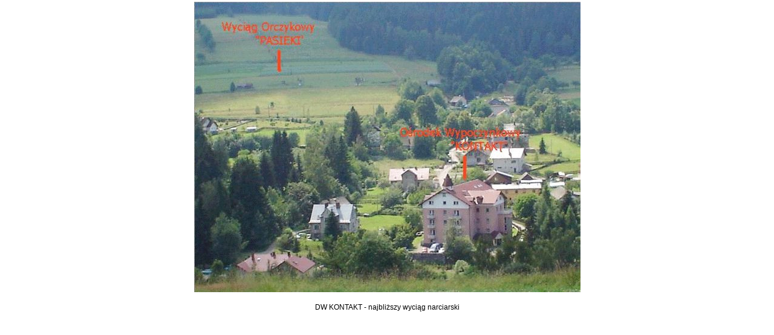

--- FILE ---
content_type: text/html
request_url: https://poltur.eu/viewer.php?type=4&id=12462
body_size: 1305
content:
<!DOCTYPE HTML PUBLIC "-//W3C//DTD HTML 4.01 Transitional//EN" "http://www.w3.org/TR/html4/loose.dtd">
<html>
<head>
    <meta http-equiv="Content-Language" content="pl">
  <meta http-equiv="Content-Type" content="text/html; charset=iso-8859-2">
  <meta http-equiv="Expires" content="0">
  <meta http-equiv="Pragma" content="no-cache">
  <meta http-equiv="Cache-Control" content="no-cache">
  <meta name="robots" content="all">
  <meta name="author" content="AXM studio, Latkowski Maciej, PAKA-SERVICE">
  <meta name="date" content="2005-09-12">
  <meta name="Copyright" content="AXM studio, Latkowski Maciej, Paka-service">

  <meta name="keywords" lang="pl" content="OGÓLNE
Biuro, Biuro Podróży, biuro podrozy, Biuro Turystyczne, Agenci Turystyczni, turoperator, wypoczynek, wyjazdy, podroz, zwiedzanie, bazy noclegowe, 
IMPREZY TURYSTYCZNE 
wczasy, wycieczki, zimowiska, obozy, obozy młodzieżowe, kolonie, zimowiska, obozy sportowe
KRAJE
czechy, slowacja,	 Ferie , urlop, Wakacje, Sylwester, Długi weekend, dlugi weekend, Weekend majowy, weekend, &#65533;więta, Walentynki, Andrzejki, Góry , Morze, Kraj, Zagranica, Kurs szybkiego czytania, Kursy, 
	 Szkolenia turystyczne, Szkolenia, Legitymacje, Ubezpieczenia, Narty, Nauka jazdy na nartach, 
	 Wyjazdy narciarskie, Grupy sportowe, Tanie wyjazdy, Tania oferta, Sylwester
Wyjazdy, Oferty sylwestra w górach, 
	 Oferta sylwestrowa, Tani sylwester, Tani sylwester w górach, Tanie wyjazdy sylwestrowe, 
	 Nowej Rudzie, 	Nowa Ruda, www.poltur.zg.pl">

  <meta name="description" lang="pl" content="Biuro Podróży POLTUR - organizator atrakcyjnych kolonii nad morzem i w górach. Obozy sportowe, taneczne i pobyty dla grup zorganizowanych. Wycieczki, zimowiska, sylwester w górach, szkolenia turystyczne, kursy szybkiego czytania, legitymacje ...">

  <meta name="keywords" lang="en" content="Biuro, Biuro Podróży, biuro podrozy, Biuro Turystyczne, Agenci Turystyczni,
     wypoczynek, wyjazdy, podroz, czechy, slowacja, zwiedzanie, bazy noclegowe, Turoperator,
	 Studenckie Biuro Podróży, podrozy,  Młodzieżowe Biuro Podróży, Turystyka, Turystyka studencka,
	 Turystyka młodzieżowa, mlodziezowa, POLTUR, PTKraj, Polskie Towarzystwo Krajoznawcze, Zielona Góra, Zielona Gora
	 Prosta, Podgórna, Wrocław, Wczasy, Wycieczki, Zimowiska, Kolonie, Obozy, Obozy sportowe,
	 bazy, kołobrzeg, kolobrzeg, wakacje, swierzno, Świerzno, rewal, lato, wpoczynek
	 Ferie , urlop, Wakacje, Sylwester, Długi weekend, dlugi weekend, Weekend majowy, weekend, Święta, Walentynki, Andrzejki, Góry , Morze, Kraj, Zagranica, Kurs szybkiego czytania, Kursy, 
	 Szkolenia turystyczne, Szkolenia, Legitymacje, Ubezpieczenia, Narty, Nauka jazdy na nartach, 
	 Wyjazdy narciarskie, Grupy sportowe, Tanie wyjazdy, Tania oferta, Wyjazdy, Oferty sylwestra w górach, 
	 Oferta sylwestrowa, Tani sylwester, Tani sylwester w górach, Tanie wyjazdy sylwestrowe, 
	 Nowej Rudzie, 	Nowa Ruda, www.poltur.zg.pl">

  <meta name="description" lang="en" content="Biuro Podróży POLTUR - organizator atrakcyjnych kolonii nad morzem i w górach. Obozy sportowe, taneczne i pobyty dla grup zorganizowanych. Wycieczki, zimowiska, sylwester w górach, szkolenia turystyczne, kursy szybkiego czytania, legitymacje ...">  <title>Zdjęcie :: DW KONTAKT - najbliższy wyciąg narciarski</title>

  <link type="text/css" rel="stylesheet" href="./css/common.css">
  <link type="text/css" rel="stylesheet" href="./css/index.css">
  <link type="text/css" rel="stylesheet" href="./css/index_summer.css">

  <script type="text/javascript" src="./scripts/message.js"></script>
  <script type="text/javascript" src="./scripts/constants.js"></script>
  <script type="text/javascript" src="./scripts/common.js"></script>
  <script type="text/javascript" src="./scripts/reservation.js"></script>
</head>

<body>
    <table align="center">
    <tr>
      <td align="center">
        <a href="#" onclick="self.close()">
          
          <img src="./data/site//kat_124/img_12462.jpg" alt="DW KONTAKT - najbliższy wyciąg narciarski" title="Zamknij" border="0"></a>
               </td>
    </tr>
         <tr>
       <td class="viewer_descript" align="center"><br>DW KONTAKT - najbliższy wyciąg narciarski</td>
     </tr>
      </table>
</body>
</html>

--- FILE ---
content_type: text/css
request_url: https://poltur.eu/css/common.css
body_size: 597
content:
/* 2010.04.08 */
/* ----------------------------------- globalne --------------------------------- */
html {
	height: 100%
}

body { 
	height: 100%;
	margin: 0 0 0 0;
	padding: 0 0 0 0;
	background: #FFFFFF;
	color: #000000;
} 

ul {
	margin-top: 0;
}

form {
	margin: 0;
}

fieldset {
	margin: 0;
	padding: 0;
	border: 0;
}

#search fieldset {
	margin: 0;
	padding: 0;
	border: 0;
}


map {
	border: 0;
	margin: 0;
	padding: 0;
	
}

.height100 {
	height: 100%
}

.nowrap {
 white-space: nowrap 
}

.justify {
	text-align: justify
}

.clearboth {
	clear:both;
}

.field1 {
	font-family: Verdana, Arial, Helvetica, sans-serif;
	font-size: 11px;
	font-weight: normal;
	color: #003366;
	text-decoration: none;
	background-color: #F9F9F9;
	border-color: #666666 #CCCCCC #CCCCCC #666666;
	border-style: solid;
	border-width: 1px 1px 1px 1px;
	background-image: url(./../gfx/window/input1.gif);
	background-repeat: no-repeat;
	background-position: left top
}

.button1 {
	font-family: Verdana, Arial, Helvetica, sans-serif;
	font-size: 11px;
	font-weight: normal;
	color: #000000;
	text-decoration: none;
	background-color: #F9F9F9;
	border-color: #CCCCCC #333333 #333333 #CCCCCC;
	background-image: url(./../gfx/window/button1.gif);
	background-repeat: no-repeat;
	background-position: right bottom;
	border-style: solid;
	border-width: 1px 1px 1px 1px;
	cursor: pointer
}

.red {
	font-family: Verdana, Arial, Helvetica, sans-serif;
	font-size: 11px;
	color: red
}

a img {
	border: 0;
}

/* ----------------------------- window ---------------------------------------- */
.window_table1 {
	background-image: url(./../gfx/window/gora_tlo.gif)
}

.window_text1 {
	font-family: Verdana, Arial, Helvetica, sans-serif;
	font-size: 11px;
	font-weight: bold;
	color: #FFFFFF;
	text-decoration: none
}

.window_text2 {
	font-family: Verdana, Arial, Helvetica, sans-serif;
	font-size: 11px;
	font-weight: normal;
	color: #8EC8FD;
	text-decoration: none
}

/* ----------------------------------- viewer ---------------------------------- */
.viewer_descript {
	font-family: Verdana, Arial, Helvetica, sans-serif;
	font-size: 12px;
	font-weight: normal
}

/* ----------------------------------- upload --------------------------------- */
.upload_tab1 {
	border: 1px solid;
	border-color: #DCE8F1 #A3C3DC #A3C3DC #DCE8F1;
	font-family: Verdana, Arial, Helvetica, sans-serif;
	font-size: 11px 
}

.upload_tab2 {
	border: #A3C3DC;
	border-style: solid;
	border-width: 1px 1px 1px 1px
}

/* --------------------------------- site null -------------------------------- */
.site_null_text1 {
	font-family: Verdana, Arial, Helvetica, sans-serif;
	font-size: 11px;
	font-weight: bold;
	text-decoration: none
}
/* --------------------------------- cookieInfo -------------------------------- */
#cookieInfo {
	background-color: #E0E0E0;
	font-family: "times new roman";
	font-size: 14px;
	text-align: center;
}

#cookieInfo .box {
	overflow: hidden;
	width: 960px;
	margin: 0 auto;
}

#cookieInfo .leftBox {
	float: left;
	width: 900px;
}

#cookieInfo .rightBox {
	float: left;
	margin: 20px 0 0 10px
}

--- FILE ---
content_type: text/css
request_url: https://poltur.eu/css/index.css
body_size: 601
content:
/* 2010.04.08 */
/* ------------------------------------ index ----------------------------------- */
body.index {
	background: #FFFFFF;
	color: #000000
}

#index_kontakt p {
	font-family: Verdana, Arial, Helvetica, sans-serif;
	font-size: 10px;
	font-weight: normal;
	color: #1B578C;
	text-decoration: none;
	padding: 10px 0 10px 10px;
}

.index_link {
	font-family: Verdana, Arial, Helvetica, sans-serif;
	font-size: 11px;
	font-weight: normal;
	color: #6198CC;
	text-align: justify;
	text-decoration: none
}

.index_link1, .index_link2 {
	font-family: Verdana, Arial, Helvetica, sans-serif;
	font-size: 9px;
	font-weight: bold;
	color: #1B578C;
	text-decoration: none
}

.index_link1:hover {
	color: #CC0000;
	text-decoration: underline
}

#index_marquee {
	padding-bottom: 11px;
}

/* ----------------------------------- site ----------------------------------- */
.site_tab1 {
	background: url(../gfx/index/pasek.gif)
}

.site_text1 {
	font-family: Verdana, Arial, Helvetica, sans-serif;
	font-size: 11px;
	font-weight: normal;
	text-decoration: none
}

.site_text2 {
	border: 1px solid;
	border-color: #DCE8F1 #A3C3DC #A3C3DC #DCE8F1;
	font-family: Verdana, Arial, Helvetica, sans-serif;
	font-size: 11px;
	font-weight: bold;
	text-decoration: none
}

/* viewer */
.viewer_descript {
	font-family: Verdana, Arial, Helvetica, sans-serif;
	font-size: 12px;
	font-weight: normal
}

/* ------------------------------------ gallery ----------------------------------- */
.gallery_frame .frame1 {
	background: url(../gfx/frameImg/04.gif);
	height: 100%
}

.gallery_frame .frame2 {
	background: url(../gfx/frameImg/05.gif);
	height: 100%
}

.gallery_frame .ico_contener {
	width: 60px;
	margin-left: auto;
	padding-bottom: 10px;
}

.gallery_frame .ico {
	float: left;
	padding-right: 5px;
}

/* ----------------------------------- catalog_send ----------------------------------- */
.site_tab1 {
	background: url(../gfx/index/pasek.gif)
}

.site_text1 {
	font-family: Verdana, Arial, Helvetica, sans-serif;
	font-size: 11px;
	font-weight: normal;
	text-decoration: none
}

.site_text2 {
	border: 1px solid;
	border-color: #DCE8F1 #A3C3DC #A3C3DC #DCE8F1;
	font-family: Verdana, Arial, Helvetica, sans-serif;
	font-size: 11px;
	font-weight: bold;
	text-decoration: none
}

/* ---------------------------------- gallery2 --------------------------------- */
#gallery2 {
	font-family: Verdana, Arial, Helvetica, sans-serif;
	font-size: 11px;
	text-decoration: none;
	text-align: center;
	width: 98%;
	margin-left: auto;
	margin-right: auto;
}

#gallery2 .back {
	float: left;
	width: 100px;
}

#gallery2 .back a {
	font-family: Verdana, Arial, Helvetica, sans-serif;
	font-size: 11px;
	font-weight: normal;
	color: #606060;
	text-decoration: none
}

#gallery2 .back a:hover {
	color: #000000;
	text-decoration: underline
}

#gallery2 h1 {
	font-family: Verdana, Arial, Helvetica, sans-serif;
	font-size: 14px;
	font-weight: bold;
	padding-bottom: 20px;
}

#gallery2 .tab {
	border-spacing: 3px;
	width: 100%;
}

#gallery2 .image_contener {
	padding:	10px 0 10px 0;
	border: 1px solid;
	border-color: #A3C3DC;
	text-align: center;
	width: 30%;
	vertical-align: top;
}

#gallery2 .image {
	padding: 0 10px 0 10px;
	text-align: center;
}

#gallery2 a {
	font-family: Verdana, Arial, Helvetica, sans-serif;
	font-size: 11px;
	text-decoration: none;
	color: #000000;
}

#gallery2 a:hover {
	font-family: Verdana, Arial, Helvetica, sans-serif;
	font-size: 11px;
	text-decoration: none;
	color: #000000;
}

#gallery2 .paging {
	text-align:center;
	font-family: Verdana, Arial, Helvetica, sans-serif;
	font-size: 11px;
	font-weight: bold;
	color: #3C9ADB;
	text-decoration: none;
	padding: 10px 0 10px 0;
}

#gallery2 .paging a {
	font-family: Verdana, Arial, Helvetica, sans-serif;
	font-size: 11px;
	font-weight: normal;
	color: #3C9ADB;
	text-decoration: none
}

#gallery2 .paging a:hover {
	text-decoration: underline;
}

#gallery2 .header {
	text-align: left;
}

#gallery2 .footer {
	text-align: right;
}

--- FILE ---
content_type: text/css
request_url: https://poltur.eu/css/index_summer.css
body_size: 726
content:
/* ------------------------------------ index_lato ----------------------------------- */
h1{
	color: #009900;
	font-size: 12px;
	font-weight: bold;
}
h2{
	color: #009900;
	font-size: 24px;
	font-weight: bold;
}

.index_tab1 {
  background: url(../gfx/index_summer/tlo_s.gif);
  height: 100%
}

#index_kontakt {
  background: url(../gfx/index_summer/tlo_kontakt.gif);
  width: 157px;
  margin-left: 10px
}

.index_tab_kontakt {
  background: url(../data/site/kat_0/img_46.jpg)
}

.index_tlo_l {
  background-image: url(./../gfx/index_summer/tlo_l.gif);
  background-repeat: repeat-y;
  background-position: right
}

.index_tlo_p {
  background-image: url(./../gfx/index_summer/tlo_p.gif);
  background-repeat: repeat-y;
  background-position: left
}

.index_tlo_1 {
	background-color: #0c2a64;
	height: 3px;
}

.index_text_lok {
  font-family: Verdana, Arial, Helvetica, sans-serif;
  font-size: 11px;
  font-weight: normal;
  color: #FFFFFF;
  text-decoration: none;
  border: #8EBCE7;
  border-style: solid;
  border-top-width: 0px;
  border-right-width: 5px;
  border-bottom-width: 5px;
  border-left-width: 0px
}

.index_text_temat {
  font-family: Verdana, Arial, Helvetica, sans-serif;
  font-size: 20px;
  font-weight: bold;
  color: #14A01B;
  text-decoration: none
}

.index_text_temat1 {
  font-family: Verdana, Arial, Helvetica, sans-serif;
  font-size: 17px;
  font-weight: bold;
  color: #3278B6;
  text-decoration: none 
}

.index_text_temat2 {
  font-family: Verdana, Arial, Helvetica, sans-serif;
  font-size: 10px;
  font-weight: bold;
  color: #3278B6;
  text-decoration: none 
}

.index_text_temat3 {
  font-family: Verdana, Arial, Helvetica, sans-serif;
  font-size: 14px;
  font-weight: bold;
  color: #3278B6;
  text-decoration: none 
}

.index_text {
  font-family: Verdana, Arial, Helvetica, sans-serif;
  font-size: 11px;
  font-weight: normal;
  color: #333333;
  text-decoration: none
}

.index_text_cena {
  font-family: 'Arial Black', Verdana, Helvetica, sans-serif;
  font-size: 17px;
  font-weight: normal;
  color: #333333;
  text-align: justify;
  text-decoration: none
}

.index_text_mapa {
  font-family: Verdana, Arial, Helvetica, sans-serif;
  font-size: 11px;
  font-weight: bold;
  color: #000000;
  text-decoration: none
}

.index_text_gora {
  font-family: Verdana, Arial, Helvetica, sans-serif;
  font-size: 11px;
  font-weight: bold;
  color: #FAE675;
  text-decoration: none
}

.index_text_wiek {
  font-family: Verdana, Arial, Helvetica, sans-serif;
  font-size: 11px;
  font-weight: bold;
  color: #14A01B;
  text-decoration: none
}

#contentlang {
	background-color: #004a8e;
	text-align: right;
}

#contentlang .ico{
	margin: 0 5px 0 5px;
}

/* ------------------------------------ menu 1 ----------------------------------- */
td.menu_l0 {
  background-image: url(./../gfx/index_summer/podmenu_out.gif);
  background-repeat: repeat-y;
  background-position: left;
  background-color: #ffff11;
  border-color: #fccf2e black black;
  border-style: solid;
  border-width: 1px 0 0 0;
  cursor: pointer;
  padding-left: 15px;
  padding-top: 5px;
  padding-bottom: 5px
}

td.menu_l0_over, td.menu_l0:hover {
background-image: url(./../gfx/index_summer/podmenu_out.gif);
  background-repeat: repeat-y;
  background-position: left;
  text-decoration: none;
  background-color: #ffff77;
  border-color: #fccf2e black black;
  border-style: solid;
  border-width: 1px 0 0 0;
  cursor: pointer;
  padding-left: 15px;
  padding-top: 5px;
  padding-bottom: 5px
}

a.menu_l0 {
  font-family: Verdana, Arial, Helvetica, sans-serif;
  font-size: 11px;
  font-weight: bold;
  color: #ff5500;
  text-decoration: none
}

td.menu_l1 {
  background-image: url(./../gfx/index_summer/podmenu1.gif);
  background-repeat: repeat-y;
  background-position: left;
  background-color: #ffff77;
  border-color: #fccf2e black black;
  border-style: solid;
  border-width: 1px 0 0 0;
  cursor: pointer;
  padding-left: 25px;
  padding-top: 5px;
  padding-bottom: 5px
}

td.menu_l1_over, td.menu_l1:hover  {
  background-image: url(./../gfx/index_summer/podmenu1_over.gif);
  background-repeat: repeat-y;
  background-position: left;
  background-color: #fbe33a;
  border-color: #fccf2e black black;
  border-style: solid;
  border-width: 1px 0 0 0;
  cursor: pointer;
  padding-left: 25px;
  padding-top: 5px;
  padding-bottom: 5px
}

a.menu_l1 {
  font-family: Verdana, Arial, Helvetica, sans-serif;
  font-size: 11px;
  font-weight: normal;
  color: #ff5500;
  text-decoration: none;
}

td.menu_l2 {
  background-image: url(./../gfx/index_summer/podmenu2.gif);
  background-repeat: repeat-y;
  background-position: left;
  background-color: #fffce1;
  border-color: #fccf2e black black;
  border-style: solid;
  border-width: 1px 0 0 0;
  cursor: pointer;
  padding-left: 20px;
  padding-top: 5px;
  padding-bottom: 5px
}

td.menu_l2_over, td.menu_l2:hover  {
  background-image: url(./../gfx/index_summer/podmenu2_over.gif);
  background-repeat: repeat-y;
  background-position: left;
  background-color: #ffffff;
  border-color: #6198CC black black;
  border-style: solid;
  border-width: 1px 0 0 0;
  cursor: pointer;
  padding-left: 20px;
  padding-top: 5px;
  padding-bottom: 5px
}

a.menu_l2 {
  font-family: Verdana, Arial, Helvetica, sans-serif;
  font-size: 11px;
  font-weight: normal;
  color: #ff5500;
  text-decoration: none;
}

/* ------------------------------ menu 2 - lewe dolne ---------------------------- */
.menu2_tab1 {
  cursor: pointer;
  color: #ffffff;
  background: url(../gfx/index_summer/tlo_dol_menu.gif);
  padding-left:10px
}

.menu_d_l0 {
  font-family: Verdana, Arial, Helvetica, sans-serif;
  font-size: 12px;
  font-weight: bold;
  color: #ffffff;
  text-decoration: none
}

a.menu_d_l0:hover {
  font-family: Verdana, Arial, Helvetica, sans-serif;
  font-size: 12px;
  font-weight: bold;
  color: #fffff0;
  text-decoration: underline
}

--- FILE ---
content_type: application/javascript
request_url: https://poltur.eu/scripts/reservation.js
body_size: 228
content:
<!--
function checkReservation()
{
  elements = new Array(document.getElementById('country'), 
             document.getElementById('amount'), document.getElementById('result'),
             document.getElementById('client_firstname'), document.getElementById('client_lastname'),
             document.getElementById('client_birth'), document.getElementById('client_mail'),
             document.getElementById('client_tel'), document.getElementById('client_street'),
             document.getElementById('client_address'), document.getElementById('client_zip'),
             document.getElementById('client_place'), document.getElementById('client_other'),
             document.getElementById('pen_name'), document.getElementById('pen_address'),
             document.getElementById('pen_mail'));
  regs = new Array(reg10,
    reg10,reg10,
    reg10,reg10,
    reg10,reg10,
    reg10,reg10,
    reg10,reg10,
    reg10,reg10,
    reg10,reg10,
    reg10);
  messages = new Array('5',
    '5','5',
    '5','5',
    '5','5',
    '5','5',
    '5','5',
    '5','5',
    '5','5',
    '5');
  
  if (check(elements, regs, messages))
  {
    if (document.getElementById('ch1').checked && document.getElementById('ch2').checked) return true;
    else
    { 
      alert ('Wyraź zgodę');
      return false;
    }
  }
  else return false;
}

function ReservationPrice(amount, price, result)
{
  document.getElementById(result).value=amount.value*document.getElementById(price).value;
}
-->

--- FILE ---
content_type: application/javascript
request_url: https://poltur.eu/scripts/common.js
body_size: 1767
content:
<!--
//-------------------------- globalne -----------------------------
function addBookmark(url, title)
{
	if (window.sidebar)
		window.sidebar.addPanel(title, url,"");
	else if( document.all)
		window.external.AddFavorite(url,title);

	return false;
}

function ffcopy(text)
{
	try
	{
		netscape.security.PrivilegeManager.enablePrivilege('UniversalXPConnect');
		var clip = Components.classes['@mozilla.org/widget/clipboard;1'].createInstance(Components.interfaces.nsIClipboard);
		if (!clip) return false;

		var trans = Components.classes['@mozilla.org/widget/transferable;1'].createInstance(Components.interfaces.nsITransferable);
		if (!trans) return false;

		trans.addDataFlavor('text/unicode');

		var str = new Object();
		var str = Components.classes["@mozilla.org/supports-string;1"].createInstance(Components.interfaces.nsISupportsString);

		var copytext=text;
		str.data=copytext;

		trans.setTransferData("text/unicode",str,copytext.length*2);

		var clipid=Components.interfaces.nsIClipboard;
		if (!clip) return false;
		clip.setData(trans,null,clipid.kGlobalClipboard);

		return true;
	}
	catch (exception)
	{
		return false;
	}
	return true;
}

function _htmlentities(text, amp, quot, apostrophe, less_than, greater_than)
{
	if (amp) text=text.replace(/&/g,'&amp;');
	if (quot) text=text.replace(new RegExp('"','g'),'&quot;');
	if (apostrophe) text=text.replace(/\'/g,'&#39;');
	if (less_than) text=text.replace(/</g,'&lt;');
	if (greater_than) text=text.replace(/>/g,'&gt;');
	return text;
}

function _addshlashes(text)
{
	text=text.replace(/&#39;/g,'\&#39;');
	return text;
}

function Object2Text(option)
{
	out=Array();
	i=0;
 
	for (field in option)
	{
		if(typeof(option[field])=="number")
			out[i]="&#39;"+field+"&#39;:"+option[field];
		else
		{
			text=_htmlentities(option[field], 1, 0, 0, 0, 0);
			out[i]="&#39;"+field+"&#39;:&#39;"+text+"&#39;";
		}
		i++;
	}
		
	out.join(', ');
 
	out='{'+out+'}';
	return out;
}

function check(fields, regs, mess)
{
	for (i=0; i<fields.length; i++)
		if (!fields[i].value.match(regs[i]))
		{
			Message(mess[i]);
			fields[i].focus();
			return false;
		}
	return true;
}

var mouse=0
function mouseDown(e) 
{
	var ctrl=0;
	var alt=0;
	var shift=0;
 
	if (parseInt(navigator.appVersion)>3) 
	{
		if (navigator.appName=="Netscape") 
		{
			shift=(e.shiftKey)?4:0;
			alt=(e.altKey)?2:0;
			ctrl=(e.ctrlKey)?1:0;
		}
		else
		{
			shift=event.shiftKey;
			alt =event.altKey;
			ctrl=event.ctrlKey;
		}
		mouse=shift+alt+ctrl;
	}

	return true;
}

if (parseInt(navigator.appVersion)>3) 
	document.onmousedown = mouseDown;

var win = new Array();
function WinOpen(nr,path,title,sx,sy, sc)
{
	if (win[nr]!=null) win[nr].close();

	if (!sc)
	{
		if (sx>(screen.width-100)) sx=screen.width-100;
		if (sy>(screen.height-100)) sy=screen.height-100;
	}

	if (sx && sx<250) sx=250;	//popup < 250 ff źle wywietlany

	if (sx!=0 && sy!=0)
	{
		win[nr] = window.open(path,title,'left=10,top=10,width='+sx+',height='+sy+',scrollbars=yes,resizable=yes,status=no');
		if (win[nr]) win[nr].focus();
	}
	
	return false;
}

var upload_win = null;

function UploadWinOpen()
{
	if (upload_win!=null) upload_win.close();

	upload_win = window.open('./upload.php','Upload','left=100,top=100,scrolling=no,width=350,height=250,scrollbars=no,resizable=no,status=no');
	upload_win.focus();
}

function UploadWinClose()
{
	if (upload_win!=null) upload_win.close();
}

function WinResizeTo(sx, sy)
{
	if (sx>(screen.width-100)) sx=screen.width-100;
	if (sy>(screen.height-100)) sy=screen.height-100;
	if (sx && sx<200) sx=200;	//popup < 200 ff źle wywietlany
			
	window.resizeTo(sx,sy);
}

function ToolTipShow(elem, text)
{
	if (!(newElem=document.getElementById('tooltip1')))
	{
		var newElem = document.createElement("div");
		newElem.setAttribute("id", "tooltip1");
		newElem.setAttribute("style", "visibility: visible; ");
		document.body.appendChild(newElem);
	}

	x=elem.offsetLeft;
	y=elem.offsetTop+elem.offsetHeight;

	var parent = elem;
	while (parent.offsetParent) {
		parent = parent.offsetParent;
		x += parent.offsetLeft;
		y += parent.offsetTop ;
	}

	newElem.style.visibility = "visible" ;
	newElem.style.backgroundColor= "#CCCC00" ;
	newElem.style.position = "absolute";
	newElem.style.left = x+"px";
	newElem.style.top = y+"px";
	newElem.innerHTML="<table ><tr><td>"+text+"</td></tr></table>";

	return false;
}

function ToolTipHide()
{
	if (elem=document.getElementById('tooltip1'))
	elem.style.visibility = "hidden" ;

	return false;
}

var DOM = {
	$: function(id) 
	{
		return document.getElementById(id)?document.getElementById(id):null ;
	}
}

function setCookie(c_name, value, expiredays)
{
	var exdate=new Date();
	exdate.setDate(exdate.getDate()+expiredays);
	document.cookie=c_name+ "=" +escape(value)+((expiredays==null) ? "" : ";expires="+exdate.toGMTString());
}

function confirmCookieInfo()
{
	setCookie('cookieInfo', 1, null);
	DOM.$('cookieInfo').style.display = 'none';
	return false;
}
-->